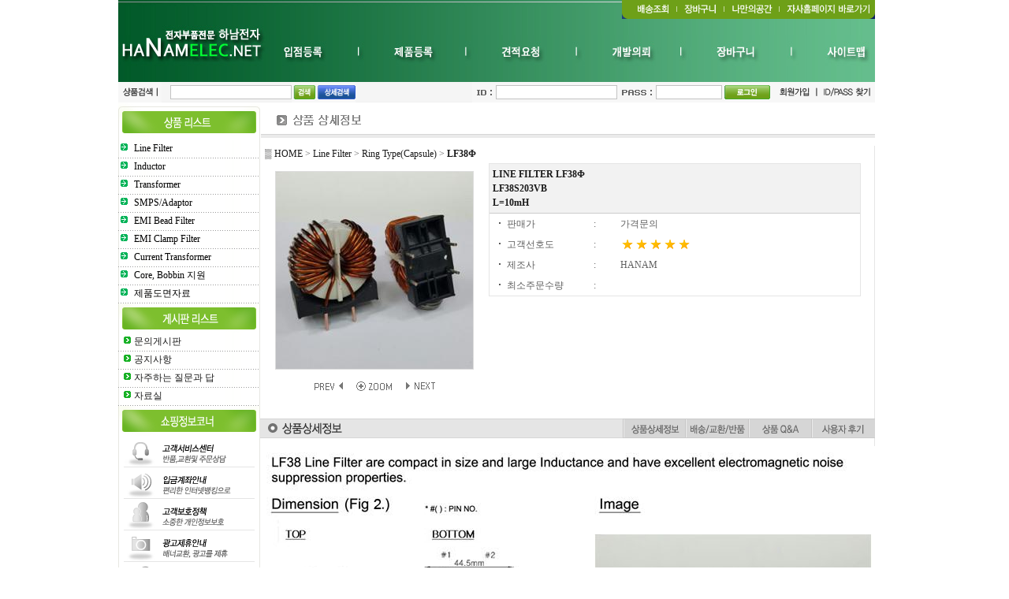

--- FILE ---
content_type: text/html; charset=euc-kr
request_url: http://hanamelec.net/NCMIM/Shop/Cart/showitem.html?itemID=2992&item_subidkey=A10B12C61
body_size: 62755
content:

<SCRIPT LANGUAGE="JavaScript">
// 숫자만 입력가능하게
// 호출 onkeyup="pricecheck('str')"
function pricecheck(str) {
	var val="", nval="";
	var fo = eval("document.form_1."+str);
	var price = fo.value;
	var priceln = fo.value.length;

	for(var i=0;i<priceln;i++) {
		val =price.charAt(i);
		if(!(val>=0 && val<=9)) {
			nval += val.replace(val,"");

		} else {
			nval += val;
		}
	}
	eval("document.form_1."+str).value = nval;
	eval("document.form_1."+str).focus();
}
// 호출 onkeyup="pricecheck('form','str')"
function pricecheck_2(form, str) {
	var val="", nval="";
	var fo = eval("document."+form+"."+str);
	var price = fo.value;
	var priceln = fo.value.length;

	for(var i=0;i<priceln;i++) {
		val =price.charAt(i);
		if(!(val>=0 && val<=9)) {
			nval += val.replace(val,"");

		} else {
			nval += val;
		}
	}
	eval("document."+form+"."+str).value = nval;
	eval("document."+form+"."+str).focus();
}

// 공백 제거
function Trim(string) {
    for(;string.indexOf(" ")!= -1;){
        string=string.replace(" ","")
    }
    return string;
}

// 새창열기
function Popup(url,string,width,height,scroll) {
	if(string) {
		url = url+"?"+string;
	}
	if(scroll) {
		var scrollyn = scroll;
	} else {
		var scrollyn = "no";
	}
	window.open(url,"", "toolbar=no,location=no,directories=no,status=no,menubar=no,scrollbars="+scrollyn+",resizable=no,width="+width+",height="+height+"");
}

// 새창열기 -2
function Popup_name(url,string, name,width,height,scroll) {
	if(string) {
		url = url+"?"+string;
	}
	if(scroll) {
		var scrollyn = scroll;
	} else {
		var scrollyn = "no";
	}
	window.open(url,name, "toolbar=no,location=no,directories=no,status=off,menubar=no,scrollbars="+scrollyn+",resizable=no,width="+width+",height="+height+"");
}
// 새창열기 ModalDialog
function Popup_modal(url,string, name,width,height) {
	if(string) {
		url = url+"?"+string;
	}
	window.showModalDialog(url,name,"dialogHeight:"+height+"px; dialogWidth:"+width+"px; edge:Raised; center:Yes; help: No; resizable: No; status: No;");
}
// 삭제 할때 경고 메세지 띄우고 삭제
function Deleteid(url,string) {
	if(confirm('정말로 삭제 하시겠습니까?')) {
		var del_url = url+"?"+string;
		document.location.href = del_url;
	}
}
// 삭제 할때 경고 메세지 띄우고 삭제-2
function Deleteid_cate(url,string) {
	if(confirm('주의!\n\n카테고리를 삭제할경우 카테고리에 포함된 모든 상품이 삭제 됩니다.\n\n정말로 삭제 하시겠습니까?')) {
		var del_url = url+"?"+string;
		document.location.href = del_url;
	}
}
// 삭제 할때 경고 메세지 띄우고 삭제-2
function Backup(url,string) {
	if(confirm('주의!\n\n초기값 복원을 하시면 세팅시 적용된 초기값으로 변경됩니다.\n\n초기값으로 복원 하시겠습니까?')) {
		var del_url = url+"?"+string;
		document.location.href = del_url;
	}
}

// 점프메뉴
function MM_jumpMenu(targ,selObj,restore){ //v3.0
  eval(targ+".location='"+selObj.options[selObj.selectedIndex].value+"'");
  if (restore) selObj.selectedIndex=0;
}

// 가격에 ',', 원 붙이기
function Pprice_string_2(form, obj) {
	var price_ln = eval("document."+form+"."+obj+".value").length;
	var val="";
	var n_val="";
	var r=0;
	for(var i=eval(price_ln); i >= 0; i--) {
		val = eval("document."+form+"."+obj+".value").charAt(i);

		if(r%3==1 && r !=1 ) {
			n_val =val+ "," +n_val;
		} else {
			n_val = val + n_val;
		}
		r++;
	}

	return n_val+ "원";
}

// readonly 사용하기 2005.03.17 추가
//checkreadonly('form_1','status_price_1','status_price_2','true')
function checkreadonly(frm, obj_1, obj_2, val) {
	var doc_1 = eval("document."+frm+"."+obj_1);
	var doc_2 = eval("document."+frm+"."+obj_2);

	if(val=='true') {
		doc_1.readOnly = true;
		doc_2.readOnly = true;
	} else {
		doc_1.readOnly = false;
		doc_2.readOnly = false;
	}
}

// 카테고리 접근권한이 없을 경우 2005.08.01
function Grade_check() {
	alert("죄송합니다. 회원등급이 낮아서 접근할 수 없습니다.");
}

// 상품배송비 및 기타내용 전체변경 2005.08.01
function All_change(id, page) {
	if( confirm("전체적용일 경우 전체상품이 모두 변경됩니다. 적용 하시겠습니까?") ) {
		document.location.href="item_comment_allchange.php?comid="+id+"&page="+page;
	}
}

// 자리수 절사
function number_fc(number, length) {
	// 절삭할 자리수
	var len = '1';
	var i;
	for(i=1; i <= length; i++) {
		len = len+'0';
	}
	len = parseInt(len);						// 형 변환
	var result = (Math.floor(number/len))*len;
	return result;
}
</SCRIPT><meta http-equiv='Content-Type' content='text/html; charset=euc-kr'><!DOCTYPE HTML PUBLIC "-//W3C//DTD HTML 4.01 Transitional//EN">
<html>
<head>
<title>하남전자 쇼핑몰에 오신것을 환영합니다.</title>
<meta http-equiv="Content-Type" content="text/html; charset=euc-kr">
<META name='keywords' content='코일, 트렌스, coil, trans, 전자부품, parts'>
<META name='description' content='하남전자산업(주) 쇼핑몰입니다.'>
<STYLE type='text/css'>

body	{ 
			  
			  background-color:#FFFFFF;
			  color: #5f5f5f;
			  font-size: 9pt;
			  margin-top:0pt;
			  margin-left:0pt; 
			  line-height:150%;

			  scrollbar-face-color:ffffff;
			  scrollbar-shadow-color:9CBE84; 
			  scrollbar-highlight-color:9CBE84;
			  scrollbar-3dlight-color:#D8E0DB; 
			  scrollbar-darkshadow-color:#ffffff;
			  scrollbar-track-color: #D8E0DB ; 
			  scrollbar-arrow-color:85A86D;
			  word-wrap:break-word;
			  word-break:break-all;
			  }
textarea {color: #5f5f5f; font-size: 9pt;
		 }
radio, checkbox, select   {border: 0px}
input	{ border: 1px #C3C3C3 solid;}
table, input { color: #5f5f5f; font-size: 9pt;
		 
		}

a:link       { color: #1a1a1a; text-decoration: none; }
a:visited   { color: #1a1a1a; text-decoration: none }
a:active    { color: black }
a:hover    { color: #009900; text-decoration: none }

.parenttable		{ border: 0px #C3C3C3 solid; }
.topcss		{ background-image: url('../Images/Mainbg/20091030095756411.jpg'); }
.logincss		{ background-color:f7f7f7;}
.searchcss	{ background-image: url('../Images/Mainbg/search_bg.gif'); }

.centercss	{ background-image: url('../Images/Mainbg/table_650.gif'); } 
.serve_centercss	{ background-image: url('../Images/Mainbg/table_800.gif'); } 
.index_centercss	{ background-image: url('../Images/Mainbg/center_bg_01_1248746441299.gif'); }

.leftcss		{ background-image: url('../Images/Mainbg/bg_180.gif'); }
.rightcss		{ background-image: url('../Images/Mainbg/table_150_20041020154244560.gif'); }
.copyrightcss	{ background-color:#ffffff; }
.votecss		{ background-image: url('../Images/Mainbg/bg_02_20040720181346484.gif'); color:#808080; }
.specialcss		{ background-image: url('../Images/Mainbg/bg_02_20040720181414193.gif'); }
.slidingcss		{ background-image: url('../Images/Mainbg/h_bg_01_20040720174636711.gif'); }

.stable_border_2	{ border:1px #DDDDDD solid; line-height:150%; padding: 3px;}
.stable_border	{ background-color: #DDDDDD; line-height:150%;padding: 4px;}
.stable_title		{ background-color: #F0F0F0; line-height:150%;padding: 4px;}
.stable_name	{ background-color: #FAFAFA; line-height:150%;padding: 4px;}
.stable_body	{ background-color: #FFFFFF; line-height:150%;padding: 4px;}
.stable_body_c	{ background-color: #FFFFFF; line-height:150%;padding: 4px; text-align:center;}

.categorycss	{ background-image: url('../Images/Mainbg/bg_02_20040720181233514.gif'); line-height:150%;}
.categorycss	a:link			{color: #000000; text-decoration: none}
.categorycss	a:visited		{color: #000000; text-decoration: none}
.categorycss	a:active		{color: black }
.categorycss	a:hover		{color: #FF0000; text-decoration: none}
.boardcss		{ background-image: url('../Images/Mainbg/bg_02_20040720181247542.gif'); }
.boardcss		a:link			{color: #1a1a1a; text-decoration: none}
.boardcss		a:visited		{color: #1a1a1a; text-decoration: none}
.boardcss		a:active		{color: black }
.boardcss		a:hover		{color: #009900; text-decoration: none}
.gonggicss		{ background-image: url('../Images/Mainbg/bg_02_20040720181333881.gif'); }
.gonggicss		a:link			{color: #1a1a1a; text-decoration: none}
.gonggicss		a:visited		{color: #1a1a1a; text-decoration: none}
.gonggicss		a:active		{color: black }
.gonggicss		a:hover		{color: #009900; text-decoration: none}
.newscss		{ background-image: url('../Images/Mainbg/bg_02_20040720181339327.gif'); }
.newscss		a:link			{color: #1a1a1a; text-decoration: none}
.newscss		a:visited		{color: #1a1a1a; text-decoration: none}
.newscss		a:active		{color: black }
.newscss		a:hover		{color: #009900; text-decoration: none}

.pricecss		{	color: #FF0080;	font-weight: nomal;}

.showitem {									/* 배경색 #FFFFFF */
	font-weight: normal;
	line-height:150%;
	text-align:left;
	padding: 4px;
}

/* 상세설명, 상품리스트 상품명 , 합계 글꼴변경할 수 있도록 20051029*/
.showitem_name {								/* 상세설명 상품명 */
	font-weight: normal;
	line-height:150%;
	text-align:left;
	padding: 4px;
	color: #1a1a1a
}
.showitem_price {									/* 상세설명 가격 */
	font-weight: normal;
	text-align:left;
	font-weight:700;
	border:0px;
	color: #009900
}
.showlist_name {									/* 상품리스트 상품명 */
	color: #1a1a1a
}
.showlist_price {									/* 상품리스트 가격 */
	font-weight: bold;
	color: #006633
}

</STYLE>
<SCRIPT LANGUAGE="JavaScript">
<!--
function logincheck(formname, type) {
	var form = eval("document."+formname);
	if(type=="type1" || type=="type2" || type=="page") {
		if(form.Member_id.value=="") {
			alert("회원 ID를 입력해 주세요");
			form.Member_id.focus();
			return false;
		}
		if(form.Member_pw.value=="") {
			alert("회원 비밀번호를 입력해 주세요");
			form.Member_pw.focus();
			return false;
		}
	}
}
//-->
</SCRIPT><SCRIPT LANGUAGE="JavaScript">
<!--
function searchcheck(formname) {
	var form = eval("document."+formname);
	if(form.detail_itemname.value=="") {
		alert("검색어를 입력해 주세요");
		form.detail_itemname.focus();
		return false;
	}
}
//-->
</SCRIPT></head>
<A NAME="TOP"><!-- 체크 스크립트 -->
<SCRIPT LANGUAGE="JavaScript" SRC="showitem.js">
</SCRIPT>
<body>
<table cellspacing="0" cellpadding="0" align='CENTER'>
  <tr>
    <td valign="top">

		<table class="parenttable" width='960' cellspacing="0" cellpadding="0" align='CENTER'>
		  <tr valign="top">
			<td width='960' colspan="2" align="left">
			<!-- 상단 코너 시작-->	
			
<table width='960' border="0" cellspacing="0" cellpadding="0">
  <tr>
    <td>
		<table class="table_main" width='960'  border="0" cellspacing="0" cellpadding="0">
		  <tr>
			<td class="topcss">
				<table width='960' border="0" cellspacing="0" cellpadding="0">
					<tr>
					  <td align="left" valign="top" rowspan="2">
				<!--상단로고이미지 -->
					  <a href='http://www.hanamelec.net' target='_top'><img src='../Images/Templetimages/Main/Toplogo/20091030095531701.jpg' width="180" height="44" border='0'></a></td>
			    <!-- 상단회원메뉴테이블 시작-->
					  <td align="right" valign="top">
						  <table  border="0" cellspacing="0" cellpadding="0">
							  <tr>

			<td align='right'><a href='../Mynote/mysearch_orderform.html'><img src='../Images/Templetimages/Main/Topright/Topright_4/1_Topright.gif' border='0'></a></td>
			<td align='right'><a href='../Cart/cart_view.html'><img src='../Images/Templetimages/Main/Topright/Topright_4/2_Topright.gif' border='0'></a></td>
			<td align='right'><a href='../Mynote/main.html'><img src='../Images/Templetimages/Main/Topright/Topright_4/3_Topright.gif' border='0'></a></td>
			<td align='right'><a href='http://hanamelec.com' target='_blank'><img src='../Images/Topmenu/top_right_04.gif' border='0'></a></td>
									  </form>
							  </tr>
						  </table>
					  </td>
				<!-- 상단회원메뉴테이블 끝-->
					</tr>
					<tr>
					  <!-- 상단 검색테이블 시작 -->
					  <td align="right" valign="bottom">
					  </td>
					  <!-- 상단 검색테이블 끝 -->
					</tr>
				</table>
			</td>
		  </tr>


				  <tr>
					<!-- 상단메인메뉴  테이블 시작-->
					<td valign='top' class='topcss'>
						<table width='960' border='0' cellspacing='0' cellpadding='0'>
							<tr>
								<td width='960' align='center' valign='top' style='word-break:break-all'><table width="960" height="60" border="0" cellpadding="0" cellspacing="0">
  <tr>
    <td><img src="../Images/Topmenu/20091030095349503.jpg" width="960" height="60" border="0" usemap="#top_mu"></td>
  </tr>
</table>
<map name="top_mu">
  <area shape="rect" coords="1,1,180,58" href="../Index/index.html">
  <area shape="rect" coords="203,10,264,37" href="../Customer/main.html?Cpage=mallinmallform">
  <area shape="rect" coords="337,10,404,37" href="http://www.hanamelec.net/NCMIM/Mallinadmin/index.html" target="_blank">
  <area shape="rect" coords="476,10,545,37" href="../Customer/estimation.html
">
  <area shape="rect" coords="613,11,683,36" href="../Customer/main.html?Cpage=form_email">
  <area shape="rect" coords="752,11,818,35" href="../Cart/cart_view.html
">
  <area shape="rect" coords="889,11,953,35" href="../Customer/main.html?Cpage=site_map">
</map></td>
							</tr>
						</table>
					</td>
					<!-- 상단메인메뉴  테이블 끝-->
				  </tr>
		</table>

		<table width='960' height='26' border='0' cellpadding='0' cellspacing='0'>
		  <tr><td class='searchcss' width='50%' align='left'>
				<table height='26' border='0' cellpadding='0' cellspacing='0'>
				<form name='form_search' method='get' action='../Cart/search_detail_list.html' onsubmit="return searchcheck('form_search')">  
				<input type='hidden' name='search_mod' value='all'><!-- 상품의 검색키워드도 함께 검색할지 구분하기 위한 값-->
				  <tr>
					<td width='66'><img src='../Images/Templetimages/Main/Search_2/Search_2_3/1_Search_2.gif'></td>
					<td><input type='text' maxlength='30' name='detail_itemname' size='20'></td>
					<td width='31'><input type="image" src='../Images/Templetimages/Main/Search_2/Search_2_3/2_Search_2.gif' width='31' height='26' style="border:0px"></td>
					<td width='50'><a href="../Cart/search_detail_list.html"><img src='../Images/Templetimages/Main/Search_2/Search_2_3/3_Search_2.gif' width='50' height='26' border='0'></a></td>
				  </tr>
				</form>
				</table>
				</td>
<td class='logincss' width='50%' align='right'>
						<table width='263' border='0' cellspacing='0' cellpadding='0'>

						<form name='form_login' method='post' action='../IncludeFile/login.php' autocomplete='off' onsubmit="return logincheck('form_login','type2')">
						<input type="hidden" name="return_url" value='/NCMIM/Shop/Cart/showitem.html'>
						<input type="hidden" name="login_query" value='itemID=2992&item_subidkey=A10B12C61'>

						  <tr>
							<td><img src='../Images/Templetimages/Main/Login_2/Login_2_2/1_Login_2.gif' ></td>
							<td><input type='text' maxlength='12' name='Member_id' size='20'></td>
							<td><img src='../Images/Templetimages/Main/Login_2/Login_2_2/2_Login_2.gif' ></td>
							<td><input type='password' maxlength='12' name='Member_pw' size='10'></td>
							<td><input type='image' src='../Images/Templetimages/Main/Login_2/Login_2_2/3_Login_2.gif' style="border:0px"></td>
							<td><a href='../Member/join_agree.html'><img src='../Images/Templetimages/Main/Login_2/Login_2_2/4_Login_2.gif' border='0'></a></td>
							<td><a href='../Member/idfind_page.html'><img src='../Images/Templetimages/Main/Login_2/Login_2_2/5_Login_2.gif' border='0'></a></td>
						  </tr>
						</form>

						</table>
						</td>

		  </tr>
		</table>	</td>
  </tr>
</table>			</td>
		  </tr>
		  <tr>
			<td class="leftcss" width='180' valign="top">
			<!-- 좌측, 우측 배너 쿼리문 -->
						<!-- 좌측 코너 시작-->
			<table class='categorycss' width='180' border='0' cellspacing='0' cellpadding='0'><tr><td width='180' align='center'><div id='parentcategory' style='position:relative;z-index:2;visibility: visible;'>
<table width='180' border='0' cellspacing='0' cellpadding='0'><tr><td colspan='2' width='180'><img src='../Images/Templetimages/Main/Category/Category_2/1_Category.gif' width='180'></td></tr>
				<script language='JavaScript' type='text/JavaScript'>
				<!--
				function MM_reloadPage(init) {  //reloads the window if Nav4 resized
				  if (init==true) with (navigator) {if ((appName=='Netscape')&&(parseInt(appVersion)==4)) {
					document.MM_pgW=innerWidth; document.MM_pgH=innerHeight; onresize=MM_reloadPage; }}
				  else if (innerWidth!=document.MM_pgW || innerHeight!=document.MM_pgH) location.reload();
				}
				MM_reloadPage(true);

				function MM_findObj(n, d) { //v4.01
				  var p,i,x;  if(!d) d=document; if((p=n.indexOf('?'))>0&&parent.frames.length) {
					d=parent.frames[n.substring(p+1)].document; n=n.substring(0,p);}
				  if(!(x=d[n])&&d.all) x=d.all[n]; for (i=0;!x&&i<d.forms.length;i++) x=d.forms[i][n];
				  for(i=0;!x&&d.layers&&i<d.layers.length;i++) x=MM_findObj(n,d.layers[i].document);
				  if(!x && d.getElementById) x=d.getElementById(n); return x;
				}

				function MM_showHideLayers() { //v6.0
				  var i,p,v,obj,args=MM_showHideLayers.arguments;
				  for (i=0; i<(args.length-2); i+=3) if ((obj=MM_findObj(args[i]))!=null) { v=args[i+2];
					if (obj.style) { obj=obj.style; v=(v=='show')?'visible':(v=='hide')?'hidden':v; }
					obj.visibility=v; }
				}

				function roll_menu_one(id,img) {
					var menu = new Image();
					menu.src = img; // 이미지 경로	
					document[ id ].src = menu.src;
				}
				function roll_menu_two(id,imgover) {
					var menu_over = new Image(); // 선언
					menu_over.src = imgover; // 이미지 경로
					document[ id ].src = menu_over.src;
				}	
				//-->
				</script>
		
					<STYLE type='text/css'> 
					#Category_10 { 
						PADDING-RIGHT: 5px; PADDING-LEFT: 5px; Z-INDEX: 1; BACKGROUND: white; FILTER:alpha(opacity=90); 
						VISIBILITY: hidden; PADDING-BOTTOM: 5px; OVERFLOW: hidden; PADDING-TOP: 5px; POSITION: absolute; BORDER:#C0C0C0 1px solid; WIDTH:160px}
					</STYLE>

<tr>
<td width='20' height='22' valign='middle'><img src='../Images/Templetimages/Main/Category/Category_2/2_Category.gif' width='16' height='16' border='0'></td>
<td width='160' align='left' onmouseover="MM_showHideLayers('Category_10','','show');" onmouseout="MM_showHideLayers('Category_10','','hide');">
	<table width='160' border='0' cellspacing='0' cellpadding='0'>
		<tr><td width='160' align='left' valign='middle'><a href='../Cart/showitem_list.html?SubID=A10'>Line Filter</a></td><td valign='top'>
<div id='Category_10' style='position:absolute;left:160;z-index:1;visibility: hidden;'>
<table border='0' cellspacing='0' cellpadding='0'>
<tr><td width='180' onMouseover="this.style.backgroundColor='#F2F2F2'" onMouseout="this.style.backgroundColor='#FFFFFF'" height='20'><p class='category'>ㆍ<a href='../Cart/showitem_list.html?SubID=A10B11'>UU Type</a></p></td></tr>
<tr><td width='180' onMouseover="this.style.backgroundColor='#F2F2F2'" onMouseout="this.style.backgroundColor='#FFFFFF'" height='20'><p class='category'>ㆍ<a href='../Cart/showitem_list.html?SubID=A10B13'>SQ Type</a></p></td></tr>
<tr><td width='180' onMouseover="this.style.backgroundColor='#F2F2F2'" onMouseout="this.style.backgroundColor='#FFFFFF'" height='20'><p class='category'>ㆍ<a href='../Cart/showitem_list.html?SubID=A10B15'>Ni-Mn Type</a></p></td></tr>
<tr><td width='180' onMouseover="this.style.backgroundColor='#F2F2F2'" onMouseout="this.style.backgroundColor='#FFFFFF'" height='20'><p class='category'>ㆍ<a href='../Cart/showitem_list.html?SubID=A10B12'>Ring Type(Capsule)</a></p></td></tr>
<tr><td width='180' onMouseover="this.style.backgroundColor='#F2F2F2'" onMouseout="this.style.backgroundColor='#FFFFFF'" height='20'><p class='category'>ㆍ<a href='../Cart/showitem_list.html?SubID=A10B14'>EE Type</a></p></td></tr>
<tr><td width='180' onMouseover="this.style.backgroundColor='#F2F2F2'" onMouseout="this.style.backgroundColor='#FFFFFF'" height='20'><p class='category'>ㆍ<a href='../Cart/showitem_list.html?SubID=A10B16'>SMD Type</a></p></td></tr>
</table>
</div>
</td>
		</tr>
	</table>
</td></tr>
<tr><td height='1' colspan='2' background='../Images/Mainbg/line.gif'></td></tr>

					<STYLE type='text/css'> 
					#Category_17 { 
						PADDING-RIGHT: 5px; PADDING-LEFT: 5px; Z-INDEX: 1; BACKGROUND: white; FILTER:alpha(opacity=90); 
						VISIBILITY: hidden; PADDING-BOTTOM: 5px; OVERFLOW: hidden; PADDING-TOP: 5px; POSITION: absolute; BORDER:#C0C0C0 1px solid; WIDTH:160px}
					</STYLE>

<tr>
<td width='20' height='22' valign='middle'><img src='../Images/Templetimages/Main/Category/Category_2/2_Category.gif' width='16' height='16' border='0'></td>
<td width='160' align='left' onmouseover="MM_showHideLayers('Category_17','','show');" onmouseout="MM_showHideLayers('Category_17','','hide');">
	<table width='160' border='0' cellspacing='0' cellpadding='0'>
		<tr><td width='160' align='left' valign='middle'><a href='../Cart/showitem_list.html?SubID=A17'>Inductor</a></td><td valign='top'>
<div id='Category_17' style='position:absolute;left:160;z-index:1;visibility: hidden;'>
<table border='0' cellspacing='0' cellpadding='0'>
<tr><td width='180' onMouseover="this.style.backgroundColor='#F2F2F2'" onMouseout="this.style.backgroundColor='#FFFFFF'" height='20'><p class='category'>ㆍ<a href='../Cart/showitem_list.html?SubID=A17B322'>Toroid</a></p></td></tr>
<tr><td width='180' onMouseover="this.style.backgroundColor='#F2F2F2'" onMouseout="this.style.backgroundColor='#FFFFFF'" height='20'><p class='category'>ㆍ<a href='../Cart/showitem_list.html?SubID=A17B29'>Radial Type</a></p></td></tr>
<tr><td width='180' onMouseover="this.style.backgroundColor='#F2F2F2'" onMouseout="this.style.backgroundColor='#FFFFFF'" height='20'><p class='category'>ㆍ<a href='../Cart/showitem_list.html?SubID=A17B30'>Axial Type</a></p></td></tr>
<tr><td width='180' onMouseover="this.style.backgroundColor='#F2F2F2'" onMouseout="this.style.backgroundColor='#FFFFFF'" height='20'><p class='category'>ㆍ<a href='../Cart/showitem_list.html?SubID=A17B82'>Bar Choke Type</a></p></td></tr>
<tr><td width='180' onMouseover="this.style.backgroundColor='#F2F2F2'" onMouseout="this.style.backgroundColor='#FFFFFF'" height='20'><p class='category'>ㆍ<a href='../Cart/showitem_list.html?SubID=A17B88'>Power SMD Inductor</a></p></td></tr>
<tr><td width='180' onMouseover="this.style.backgroundColor='#F2F2F2'" onMouseout="this.style.backgroundColor='#FFFFFF'" height='20'><p class='category'>ㆍ<a href='../Cart/showitem_list.html?SubID=A17B851'>Network</a></p></td></tr>
<tr><td width='180' onMouseover="this.style.backgroundColor='#F2F2F2'" onMouseout="this.style.backgroundColor='#FFFFFF'" height='20'><p class='category'>ㆍ<a href='../Cart/showitem_list.html?SubID=A17B158'>Bobbinless Type</a></p></td></tr>
<tr><td width='180' onMouseover="this.style.backgroundColor='#F2F2F2'" onMouseout="this.style.backgroundColor='#FFFFFF'" height='20'><p class='category'>ㆍ<a href='../Cart/showitem_list.html?SubID=A17B854'>Honey Comb Coil(허니컴 권선)</a></p></td></tr>
<tr><td width='180' onMouseover="this.style.backgroundColor='#F2F2F2'" onMouseout="this.style.backgroundColor='#FFFFFF'" height='20'><p class='category'>ㆍ<a href='../Cart/showitem_list.html?SubID=A17B855'>Focus Coil & Trigger Coil</a></p></td></tr>
<tr><td width='180' onMouseover="this.style.backgroundColor='#F2F2F2'" onMouseout="this.style.backgroundColor='#FFFFFF'" height='20'><p class='category'>ㆍ<a href='../Cart/showitem_list.html?SubID=A17B856'>Buzzer & Alam용</a></p></td></tr>
<tr><td width='180' onMouseover="this.style.backgroundColor='#F2F2F2'" onMouseout="this.style.backgroundColor='#FFFFFF'" height='20'><p class='category'>ㆍ<a href='../Cart/showitem_list.html?SubID=A17B858'>Air Coil</a></p></td></tr>
</table>
</div>
</td>
		</tr>
	</table>
</td></tr>
<tr><td height='1' colspan='2' background='../Images/Mainbg/line.gif'></td></tr>

					<STYLE type='text/css'> 
					#Category_252 { 
						PADDING-RIGHT: 5px; PADDING-LEFT: 5px; Z-INDEX: 1; BACKGROUND: white; FILTER:alpha(opacity=90); 
						VISIBILITY: hidden; PADDING-BOTTOM: 5px; OVERFLOW: hidden; PADDING-TOP: 5px; POSITION: absolute; BORDER:#C0C0C0 1px solid; WIDTH:160px}
					</STYLE>

<tr>
<td width='20' height='22' valign='middle'><img src='../Images/Templetimages/Main/Category/Category_2/2_Category.gif' width='16' height='16' border='0'></td>
<td width='160' align='left' onmouseover="MM_showHideLayers('Category_252','','show');" onmouseout="MM_showHideLayers('Category_252','','hide');">
	<table width='160' border='0' cellspacing='0' cellpadding='0'>
		<tr><td width='160' align='left' valign='middle'><a href='../Cart/showitem_list.html?SubID=A252'>Transformer</a></td><td valign='top'>
<div id='Category_252' style='position:absolute;left:160;z-index:1;visibility: hidden;'>
<table border='0' cellspacing='0' cellpadding='0'>
<tr><td width='180' onMouseover="this.style.backgroundColor='#F2F2F2'" onMouseout="this.style.backgroundColor='#FFFFFF'" height='20'><p class='category'>ㆍ<a href='../Cart/showitem_list.html?SubID=A252B258'>Power(Linear) Trans</a></p></td></tr>
<tr><td width='180' onMouseover="this.style.backgroundColor='#F2F2F2'" onMouseout="this.style.backgroundColor='#FFFFFF'" height='20'><p class='category'>ㆍ<a href='../Cart/showitem_list.html?SubID=A252B859'>Toroid Trans</a></p></td></tr>
<tr><td width='180' onMouseover="this.style.backgroundColor='#F2F2F2'" onMouseout="this.style.backgroundColor='#FFFFFF'" height='20'><p class='category'>ㆍ<a href='../Cart/showitem_list.html?SubID=A252B259'>Pulse Trans</a></p></td></tr>
<tr><td width='180' onMouseover="this.style.backgroundColor='#F2F2F2'" onMouseout="this.style.backgroundColor='#FFFFFF'" height='20'><p class='category'>ㆍ<a href='../Cart/showitem_list.html?SubID=A252B260'>Audio(Matching) Trans</a></p></td></tr>
<tr><td width='180' onMouseover="this.style.backgroundColor='#F2F2F2'" onMouseout="this.style.backgroundColor='#FFFFFF'" height='20'><p class='category'>ㆍ<a href='../Cart/showitem_list.html?SubID=A252B638'>Switching Trans</a></p></td></tr>
<tr><td width='180' onMouseover="this.style.backgroundColor='#F2F2F2'" onMouseout="this.style.backgroundColor='#FFFFFF'" height='20'><p class='category'>ㆍ<a href='../Cart/showitem_list.html?SubID=A252B546'>High Voltage Trans</a></p></td></tr>
<tr><td width='180' onMouseover="this.style.backgroundColor='#F2F2F2'" onMouseout="this.style.backgroundColor='#FFFFFF'" height='20'><p class='category'>ㆍ<a href='../Cart/showitem_list.html?SubID=A252B385'>Inverter Trans</a></p></td></tr>
<tr><td width='180' onMouseover="this.style.backgroundColor='#F2F2F2'" onMouseout="this.style.backgroundColor='#FFFFFF'" height='20'><p class='category'>ㆍ<a href='../Cart/showitem_list.html?SubID=A252B262'>IFT</a></p></td></tr>
</table>
</div>
</td>
		</tr>
	</table>
</td></tr>
<tr><td height='1' colspan='2' background='../Images/Mainbg/line.gif'></td></tr>

					<STYLE type='text/css'> 
					#Category_251 { 
						PADDING-RIGHT: 5px; PADDING-LEFT: 5px; Z-INDEX: 1; BACKGROUND: white; FILTER:alpha(opacity=90); 
						VISIBILITY: hidden; PADDING-BOTTOM: 5px; OVERFLOW: hidden; PADDING-TOP: 5px; POSITION: absolute; BORDER:#C0C0C0 1px solid; WIDTH:160px}
					</STYLE>

<tr>
<td width='20' height='22' valign='middle'><img src='../Images/Templetimages/Main/Category/Category_2/2_Category.gif' width='16' height='16' border='0'></td>
<td width='160' align='left' onmouseover="MM_showHideLayers('Category_251','','show');" onmouseout="MM_showHideLayers('Category_251','','hide');">
	<table width='160' border='0' cellspacing='0' cellpadding='0'>
		<tr><td width='160' align='left' valign='middle'><a href='../Cart/showitem_list.html?SubID=A251'>SMPS/Adaptor</a></td><td valign='top'>
<div id='Category_251' style='position:absolute;left:160;z-index:1;visibility: hidden;'>
<table border='0' cellspacing='0' cellpadding='0'>
<tr><td width='180' onMouseover="this.style.backgroundColor='#F2F2F2'" onMouseout="this.style.backgroundColor='#FFFFFF'" height='20'><p class='category'>ㆍ<a href='../Cart/showitem_list.html?SubID=A251B811'>LED 방수용 SMPS</a></p></td></tr>
<tr><td width='180' onMouseover="this.style.backgroundColor='#F2F2F2'" onMouseout="this.style.backgroundColor='#FFFFFF'" height='20'><p class='category'>ㆍ<a href='../Cart/showitem_list.html?SubID=A251B278'>산업용 SMPS</a></p></td></tr>
<tr><td width='180' onMouseover="this.style.backgroundColor='#F2F2F2'" onMouseout="this.style.backgroundColor='#FFFFFF'" height='20'><p class='category'>ㆍ<a href='../Cart/showitem_list.html?SubID=A251B279'>PC Power</a></p></td></tr>
<tr><td width='180' onMouseover="this.style.backgroundColor='#F2F2F2'" onMouseout="this.style.backgroundColor='#FFFFFF'" height='20'><p class='category'>ㆍ<a href='../Cart/showitem_list.html?SubID=A251B296'>AC/DC Converter</a></p></td></tr>
<tr><td width='180' onMouseover="this.style.backgroundColor='#F2F2F2'" onMouseout="this.style.backgroundColor='#FFFFFF'" height='20'><p class='category'>ㆍ<a href='../Cart/showitem_list.html?SubID=A251B307'>Adaptor</a></p></td></tr>
</table>
</div>
</td>
		</tr>
	</table>
</td></tr>
<tr><td height='1' colspan='2' background='../Images/Mainbg/line.gif'></td></tr>

					<STYLE type='text/css'> 
					#Category_19 { 
						PADDING-RIGHT: 5px; PADDING-LEFT: 5px; Z-INDEX: 1; BACKGROUND: white; FILTER:alpha(opacity=90); 
						VISIBILITY: hidden; PADDING-BOTTOM: 5px; OVERFLOW: hidden; PADDING-TOP: 5px; POSITION: absolute; BORDER:#C0C0C0 1px solid; WIDTH:160px}
					</STYLE>

<tr>
<td width='20' height='22' valign='middle'><img src='../Images/Templetimages/Main/Category/Category_2/2_Category.gif' width='16' height='16' border='0'></td>
<td width='160' align='left' onmouseover="MM_showHideLayers('Category_19','','show');" onmouseout="MM_showHideLayers('Category_19','','hide');">
	<table width='160' border='0' cellspacing='0' cellpadding='0'>
		<tr><td width='160' align='left' valign='middle'><a href='../Cart/showitem_list.html?SubID=A19'>EMI Bead Filter</a></td><td valign='top'>
<div id='Category_19' style='position:absolute;left:160;z-index:1;visibility: hidden;'>
<table border='0' cellspacing='0' cellpadding='0'>
<tr><td width='180' onMouseover="this.style.backgroundColor='#F2F2F2'" onMouseout="this.style.backgroundColor='#FFFFFF'" height='20'><p class='category'>ㆍ<a href='../Cart/showitem_list.html?SubID=A19B37'>Bead Core</a></p></td></tr>
<tr><td width='180' onMouseover="this.style.backgroundColor='#F2F2F2'" onMouseout="this.style.backgroundColor='#FFFFFF'" height='20'><p class='category'>ㆍ<a href='../Cart/showitem_list.html?SubID=A19B39'>OP Core</a></p></td></tr>
<tr><td width='180' onMouseover="this.style.backgroundColor='#F2F2F2'" onMouseout="this.style.backgroundColor='#FFFFFF'" height='20'><p class='category'>ㆍ<a href='../Cart/showitem_list.html?SubID=A19B40'>Ring Core</a></p></td></tr>
<tr><td width='180' onMouseover="this.style.backgroundColor='#F2F2F2'" onMouseout="this.style.backgroundColor='#FFFFFF'" height='20'><p class='category'>ㆍ<a href='../Cart/showitem_list.html?SubID=A19B38'>SH Core</a></p></td></tr>
</table>
</div>
</td>
		</tr>
	</table>
</td></tr>
<tr><td height='1' colspan='2' background='../Images/Mainbg/line.gif'></td></tr>

					<STYLE type='text/css'> 
					#Category_824 { 
						PADDING-RIGHT: 5px; PADDING-LEFT: 5px; Z-INDEX: 1; BACKGROUND: white; FILTER:alpha(opacity=90); 
						VISIBILITY: hidden; PADDING-BOTTOM: 5px; OVERFLOW: hidden; PADDING-TOP: 5px; POSITION: absolute; BORDER:#C0C0C0 1px solid; WIDTH:160px}
					</STYLE>

<tr>
<td width='20' height='22' valign='middle'><img src='../Images/Templetimages/Main/Category/Category_2/2_Category.gif' width='16' height='16' border='0'></td>
<td width='160' align='left' onmouseover="MM_showHideLayers('Category_824','','show');" onmouseout="MM_showHideLayers('Category_824','','hide');">
	<table width='160' border='0' cellspacing='0' cellpadding='0'>
		<tr><td width='160' align='left' valign='middle'><a href='../Cart/showitem_list.html?SubID=A824'>EMI Clamp Filter</a></td><td valign='top'>
<div id='Category_824' style='position:absolute;left:160;z-index:1;visibility: hidden;'>
<table border='0' cellspacing='0' cellpadding='0'>
<tr><td width='180' onMouseover="this.style.backgroundColor='#F2F2F2'" onMouseout="this.style.backgroundColor='#FFFFFF'" height='20'><p class='category'>ㆍ<a href='../Cart/showitem_list.html?SubID=A824B825'>BNF Type (Ni-Zn 재질)</a></p></td></tr>
<tr><td width='180' onMouseover="this.style.backgroundColor='#F2F2F2'" onMouseout="this.style.backgroundColor='#FFFFFF'" height='20'><p class='category'>ㆍ<a href='../Cart/showitem_list.html?SubID=A824B827'>HT Type (Mn-Zn 재질)</a></p></td></tr>
</table>
</div>
</td>
		</tr>
	</table>
</td></tr>
<tr><td height='1' colspan='2' background='../Images/Mainbg/line.gif'></td></tr>

					<STYLE type='text/css'> 
					#Category_46 { 
						PADDING-RIGHT: 5px; PADDING-LEFT: 5px; Z-INDEX: 1; BACKGROUND: white; FILTER:alpha(opacity=90); 
						VISIBILITY: hidden; PADDING-BOTTOM: 5px; OVERFLOW: hidden; PADDING-TOP: 5px; POSITION: absolute; BORDER:#C0C0C0 1px solid; WIDTH:160px}
					</STYLE>

<tr>
<td width='20' height='22' valign='middle'><img src='../Images/Templetimages/Main/Category/Category_2/2_Category.gif' width='16' height='16' border='0'></td>
<td width='160' align='left' onmouseover="MM_showHideLayers('Category_46','','show');" onmouseout="MM_showHideLayers('Category_46','','hide');">
	<table width='160' border='0' cellspacing='0' cellpadding='0'>
		<tr><td width='160' align='left' valign='middle'><a href='../Cart/showitem_list.html?SubID=A46'>Current Transformer</a></td><td valign='top'>
<div id='Category_46' style='position:absolute;left:160;z-index:1;visibility: hidden;'>
<table border='0' cellspacing='0' cellpadding='0'>
<tr><td width='180' onMouseover="this.style.backgroundColor='#F2F2F2'" onMouseout="this.style.backgroundColor='#FFFFFF'" height='20'><p class='category'>ㆍ<a href='../Cart/showitem_list.html?SubID=A46B635'>ZCT</a></p></td></tr>
<tr><td width='180' onMouseover="this.style.backgroundColor='#F2F2F2'" onMouseout="this.style.backgroundColor='#FFFFFF'" height='20'><p class='category'>ㆍ<a href='../Cart/showitem_list.html?SubID=A46B636'>CT</a></p></td></tr>
<tr><td width='180' onMouseover="this.style.backgroundColor='#F2F2F2'" onMouseout="this.style.backgroundColor='#FFFFFF'" height='20'><p class='category'>ㆍ<a href='../Cart/showitem_list.html?SubID=A46B637'>Other (CT)</a></p></td></tr>
</table>
</div>
</td>
		</tr>
	</table>
</td></tr>
<tr><td height='1' colspan='2' background='../Images/Mainbg/line.gif'></td></tr>

					<STYLE type='text/css'> 
					#Category_255 { 
						PADDING-RIGHT: 5px; PADDING-LEFT: 5px; Z-INDEX: 1; BACKGROUND: white; FILTER:alpha(opacity=90); 
						VISIBILITY: hidden; PADDING-BOTTOM: 5px; OVERFLOW: hidden; PADDING-TOP: 5px; POSITION: absolute; BORDER:#C0C0C0 1px solid; WIDTH:160px}
					</STYLE>

<tr>
<td width='20' height='22' valign='middle'><img src='../Images/Templetimages/Main/Category/Category_2/2_Category.gif' width='16' height='16' border='0'></td>
<td width='160' align='left' onmouseover="MM_showHideLayers('Category_255','','show');" onmouseout="MM_showHideLayers('Category_255','','hide');">
	<table width='160' border='0' cellspacing='0' cellpadding='0'>
		<tr><td width='160' align='left' valign='middle'><a href='../Cart/showitem_list.html?SubID=A255'>Core, Bobbin 지원</a></td><td valign='top'>
<div id='Category_255' style='position:absolute;left:160;z-index:1;visibility: hidden;'>
<table border='0' cellspacing='0' cellpadding='0'>
<tr><td width='180' onMouseover="this.style.backgroundColor='#F2F2F2'" onMouseout="this.style.backgroundColor='#FFFFFF'" height='20'><p class='category'>ㆍ<a href='../Cart/showitem_list.html?SubID=A255B732'>Ferrite Core & Bobbin</a></p></td></tr>
<tr><td width='180' onMouseover="this.style.backgroundColor='#F2F2F2'" onMouseout="this.style.backgroundColor='#FFFFFF'" height='20'><p class='category'>ㆍ<a href='../Cart/showitem_list.html?SubID=A255B733'>철심(Laninate) Core & Bobbin</a></p></td></tr>
<tr><td width='180' onMouseover="this.style.backgroundColor='#F2F2F2'" onMouseout="this.style.backgroundColor='#FFFFFF'" height='20'><p class='category'>ㆍ<a href='../Cart/showitem_list.html?SubID=A255B734'>Toroid Core & Base</a></p></td></tr>
<tr><td width='180' onMouseover="this.style.backgroundColor='#F2F2F2'" onMouseout="this.style.backgroundColor='#FFFFFF'" height='20'><p class='category'>ㆍ<a href='../Cart/showitem_list.html?SubID=A255B735'>Drum Core & Base</a></p></td></tr>
<tr><td width='180' onMouseover="this.style.backgroundColor='#F2F2F2'" onMouseout="this.style.backgroundColor='#FFFFFF'" height='20'><p class='category'>ㆍ<a href='../Cart/showitem_list.html?SubID=A255B736'>Bar Core</a></p></td></tr>
<tr><td width='180' onMouseover="this.style.backgroundColor='#F2F2F2'" onMouseout="this.style.backgroundColor='#FFFFFF'" height='20'><p class='category'>ㆍ<a href='../Cart/showitem_list.html?SubID=A255B737'>기타(etc)</a></p></td></tr>
</table>
</div>
</td>
		</tr>
	</table>
</td></tr>
<tr><td height='1' colspan='2' background='../Images/Mainbg/line.gif'></td></tr>
<tr>
<td width='20' height='22' valign='middle'><img src='../Images/Templetimages/Main/Category/Category_2/2_Category.gif' width='16' height='16' border='0'></td>
<td width='160' align='left' onmouseover="" onmouseout="">
	<table width='160' border='0' cellspacing='0' cellpadding='0'>
		<tr><td width='160' align='left' valign='middle'><a href='../Cart/showitem_list.html?SubID=A723'>제품도면자료</a></td>		</tr>
	</table>
</td></tr>
<tr><td height='1' colspan='2' background='../Images/Mainbg/line.gif'></td></tr>
</table>
</div>
</td></tr></table>

		<table class='boardcss' width='180' border='0' cellspacing='0' cellpadding='0'>
		  <tr>
			<td width='180' valign='top' colspan='2'><img src='../Images/Templetimages/Main/Board/Board_3/1_Board.gif' width='180'></td>
		  </tr>		  
	
					  <tr>
						<td width='20' height='22' valign='middle'><img src='../Images/Templetimages/Main/Board/Board_3/2_Board.gif' width='16'></td>
						<td width='160' height='22' align='left' valign='middle'><a href='../Ncboard/board_main.html?NC_id=3'>문의게시판</a></td>
					  </tr>
					<tr><td height='1' colspan='2' background='../Images/Mainbg/line.gif'></td></tr>
					  <tr>
						<td width='20' height='22' valign='middle'><img src='../Images/Templetimages/Main/Board/Board_3/2_Board.gif' width='16'></td>
						<td width='160' height='22' align='left' valign='middle'><a href='../Ncboard/board_main.html?NC_id=1'>공지사항</a></td>
					  </tr>
					<tr><td height='1' colspan='2' background='../Images/Mainbg/line.gif'></td></tr>
					  <tr>
						<td width='20' height='22' valign='middle'><img src='../Images/Templetimages/Main/Board/Board_3/2_Board.gif' width='16'></td>
						<td width='160' height='22' align='left' valign='middle'><a href='../Ncboard/board_main.html?NC_id=4'>자주하는 질문과 답</a></td>
					  </tr>
					<tr><td height='1' colspan='2' background='../Images/Mainbg/line.gif'></td></tr>
					  <tr>
						<td width='20' height='22' valign='middle'><img src='../Images/Templetimages/Main/Board/Board_3/2_Board.gif' width='16'></td>
						<td width='160' height='22' align='left' valign='middle'><a href='../Ncboard/board_main.html?NC_id=2'>자료실</a></td>
					  </tr>
					<tr><td height='1' colspan='2' background='../Images/Mainbg/line.gif'></td></tr></table>
		<table width='180' border='0' cellspacing='0' cellpadding='0'>
		  <tr>
			<td width='180' valign='top'><img src='../Images/Templetimages/Main/Jungbo/Jungbo_2/1_Jungbo.gif' width='180'></td>
		  </tr>
	<tr><td width='180' valign='top'><a href='../Customer/main.html'><img src='../Images/Templetimages/Main/Jungbo/Jungbo_2/2_Jungbo.gif' width='180' border='0'></a></td></tr>
<tr><td width='180' valign='top'><a href='../Infocorner/info_bank.html'><img src='../Images/Templetimages/Main/Jungbo/Jungbo_2/3_Jungbo.gif' width='180' border='0'></a></td></tr>
<tr><td width='180' valign='top'><a href='../Infocorner/protection.html'><img src='../Images/Templetimages/Main/Jungbo/Jungbo_2/4_Jungbo.gif' width='180' border='0'></a></td></tr>
<tr><td width='180' valign='top'><a href='../Infocorner/adjoin.html'><img src='../Images/Templetimages/Main/Jungbo/Jungbo_2/5_Jungbo.gif' width='180' border='0'></a></td></tr>
<tr><td width='180' valign='top'><a href='../Infocorner/cooperation.html'><img src='../Images/Templetimages/Main/Jungbo/Jungbo_2/6_Jungbo.gif' width='180' border='0'></a></td></tr>
</table>
<table width='180' border='0' cellspacing='0' cellpadding='0'><tr><td align='center' valign='top'><a href='../Customer/main.html?Cpage=mallinmallguide' target='_self'><img src='../Images/Bannerimg/banner_01_1140498283495.gif' width='180' border='0'></a></tr>
<tr><td align='center' valign='top'><a href='http://www.toda-isu.com/product/product.asp' target='_blank'><img src='../Images/Bannerimg/toda-isu_1397270430141.gif' width='180' border='0'></a></tr>
<tr><td align='center' valign='top'><a href='http://www.ftc.go.kr/info/bizinfo/communicationList.jsp?searchKey=01&searchVal=하남전자산업(주)' target='_blank'><img src='../Images/Bannerimg/banner_1.gif' width='180' border='0'></a></tr>
</table>
<div style="text-align:center;">
<!-- KB에스크로이체 인증마크 적용 시작 --> 
<script> 
function onPopKBAuthMark() 
{ 
window.open('','KB_AUTHMARK','height=604, width=648, status=yes, toolbar=no, menubar=no, location=no'); 
document.KB_AUTHMARK_FORM.action='http://escrow1.kbstar.com/quics'; 
document.KB_AUTHMARK_FORM.target='KB_AUTHMARK'; 
document.KB_AUTHMARK_FORM.submit(); 
} 
</script> 
<FORM name="KB_AUTHMARK_FORM" METHOD="GET"> 
<INPUT TYPE="HIDDEN" NAME="page" VALUE="B009111"/> 
<INPUT TYPE="HIDDEN" NAME="cc" VALUE="b010807:b008491"/> 
<INPUT TYPE="HIDDEN" NAME="mHValue" VALUE="f8277aa47d58dd55c20442021132f291201106071654185"/> 
</FORM> 
<a href="javascript:onPopKBAuthMark()"> 
<img src="http://img1.kbstar.com/img/escrow/escrowcmark.gif" border="0"/> 
</a> 
<!-- KB에스크로이체 인증마크 적용 종료 -->
</div>			</td>
			<td class="centercss" width='780' valign="top">
			<!---------------------------------------------------------------- 상세정보 시작-->	

<table width='780' border='0' cellspacing='0' cellpadding='0'>
  <tr>
    <td align='center'><img src='../Images/Templetimages/Items/Itemdetail/Itemdetail_2/1_Itemdetail.gif' width='780'></td>
  </tr>
  <tr>
    <!-- 페이지 현재위치 -->
     <td class='table_body_3' height='22' >

&nbsp; <a href='http://www.hanamelec.net/NCMIM' target='_top'>▒ HOME</a> > <a href='showitem_list.html?SubID=A10'>Line Filter</a> > <a href='showitem_list.html?SubID=A10B12'>Ring Type(Capsule)</a> > <a href='showitem_list.html?SubID=A10B12C61'><b>LF38Φ</b></a>
     </td>
  </tr>
  <tr>
    <td>
    <table width='780' border='0' cellspacing='0' cellpadding='0'>
      <tr>
<!-- 상품이미지및 상품정보 영역 시작 -->
        <td>
	  <table width='780' border='0' cellspacing='0' cellpadding='0'>
          <tr>
<!-- 상품이미지_테이블 시작 -->
            <td width='290' align='center'>

	<form name='form_showitem' method='post'>
		<input type='hidden' name='return_query' value='itemID=2992&item_subidkey=A10B12C61'>	<!-- 현재페이지 접근query-->
		<input type='hidden' name='item_id' value='2992'>	<!-- 상품번호-->
		<input type='hidden' name='sub_id_key' value='A10B12C61'><!-- 카테고리 경로를 위해-->
		<input type='hidden' name='item_name' value="LINE FILTER LF38Φ <br>LF38S203VB<br>L=10mH">	<!-- 상품이름-->
		<input type='hidden' name='s_img' value='Shop/Itemimages/LF38VB-P_145353212078_thum_95538.jpg'>	<!-- 작은이미지-->
		<input type='hidden' name='AddType'>	<!-- 바로구매, 장바구니-->
		<input type='hidden' name='total_quantity' value='1'>	<!--전체 수량-->
		<input type='hidden' name='option_pricetype' value='A'>	<!--옵션별 가격적용방식-->
		<input type='hidden' name='quantity_type' value='1'>	<!--수량적용타입(1-하나로,2-1단계,3-단계,4-무한대)-->
		<input type='hidden' name='group_type' value='1'>	<!-- 일반-1, 공동-2 -->
		<input type='hidden' name='corner_case' value='IL'> <!-- 일반, 공동, 마일리지-->

		<table width='250' border='0' cellspacing='10' cellpadding='0'>
              <tr>
                <td align='center'>
		    	    <!-- 상품이미지 -->
			    <table width='250' border='0' cellpadding='0' cellspacing='1' bgcolor='#dddddd'>
				<tr>
				  <td bgcolor='#FFFFFF'><a href='javascript:;' onclick="Popup('../IncludeFile/zoom.html','itemID=2992',670,500,'no');" onMouseOver="window.status='상세 이미지 보기';return true" onMouseOut="window.status='';return true"><img name='viewIMG' src='../../Shop/Itemimages/LF38VB-P_145353212078_thum_70850.jpg' width='250' border='0'></a></td>
				</tr>
			    </table>
		    </td>
              </tr>
              <tr>
<!-- 확대버튼 -->
                <td align='center'>
		    <table border='0' cellspacing='0' cellpadding='0'>
                  <tr>
			<!-- 이전-->
                    <td><a href='/NCMIM/Shop/Cart/showitem.html?VIEW=pre&itemID=2992&item_subidkey=A10B12C61&Rk=48'><img src='../Images/Templetimages/Items/Itemdetail/Itemdetail_2/2_Itemdetail.gif' width='70' height='20' border='0'></a></td>
                    <td><a href='javascript:;' onclick="Popup('../IncludeFile/zoom.html','itemID=2992',670,500,'no');" onMouseOver="window.status='상세 이미지 보기';return true" onMouseOut="window.status='';return true"><img src='../Images/Templetimages/Items/Itemdetail/Itemdetail_2/3_Itemdetail.gif' width='60' height='20' border='0'></a></td>
			 <!-- 다음-->
                    <td><a href='/NCMIM/Shop/Cart/showitem.html?VIEW=next&itemID=2992&item_subidkey=A10B12C61&Rk=48'><img src='../Images/Templetimages/Items/Itemdetail/Itemdetail_2/4_Itemdetail.gif' width='70' height='20' border='0'></a></td>
                  </tr>
                </table>
		    </td>
              </tr>
<!-- 상품상세이미지 250-->
		  
              <tr>	  			  
                <td align='center'>
					<table width='200' border='0' cellpadding='0' cellspacing='1' bgcolor='#dddddd'>

					</table>
				</td>
              </tr>

            </table>
		</td>
<!-- 상품이미지_테이블 끝 -->
	      <td width='490' valign='top'>
		<table width='490' border='0' cellspacing='0' cellpadding='0'>
              <tr>
<!-- 상품정보테이블 시작 -->
                <td>
			<table width='470' border='0' cellpadding='0' cellspacing='1' bgcolor='#E5E5E5'>
                  <tr>
                    <td bgcolor='#FFFFFF'>
			  <table width='470' border='0' cellspacing='0' cellpadding='0'>
	<!-- 상품명-->
				<tr>
				  <td class='showitem_name' height='30' colspan='3' style='background-color:#F2F2F2'><b>LINE FILTER LF38Φ <br>LF38S203VB<br>L=10mH</b></td>
				</tr>
				<tr bgcolor='#cccccc'>
				  <td height='1' colspan='3'></td>
				</tr>


	<!-- 실제 판매가-->
			<tr>
				<td class='showitem' width='120'><img src='images/p_01.gif' width='18' height='18' align='absbottom'>판매가</td>
				<td class='showitem'>:</td>
				<td class='showitem'>가격문의</td>
			</tr>

                  <tr>
                    <td class='showitem' width='120'><img src='images/p_01.gif' width='18' height='18' align='absbottom'>고객선호도</td>
                    <td class='showitem'>:</td>
                    <td class='showitem'><img src='images/p_02.gif' width='18' height='18' align='absbottom'><img src='images/p_02.gif' width='18' height='18' align='absbottom'><img src='images/p_02.gif' width='18' height='18' align='absbottom'><img src='images/p_02.gif' width='18' height='18' align='absbottom'><img src='images/p_02.gif' width='18' height='18' align='absbottom'></td>
                  </tr>

	
                  <tr>
                    <td class='showitem' width='120'><img src='images/p_01.gif' width='18' height='18' align='absbottom'>제조사</td>
                    <td class='showitem'>:</td>
                    <td class='showitem'>HANAM</td>
                  </tr>

	
                  <tr>
                    <td class='showitem' width='120'><img src='images/p_01.gif' width='18' height='18' align='absbottom'>최소주문수량</td>
                    <td class='showitem'>:</td>
                    <td class='showitem'></td>
                  </tr>

	


		        </table>
		        </td>
		      </tr>
                </table>
		    </td>
<!-- 상품정보테이블 끝 -->
                <td width='20' rowspan='2'></td>
              </tr>
              <tr>
<!-- 쇼핑버튼테이블 시작 -->
                <td height='50' align='center'>

		    </td>
<!-- 쇼핑버튼테이블 끝 -->
		    </tr>
		</table>
		</td>
          </tr>
        </table>
	  </td>
<!-- 상품이미지및 상품정보 영역 시작 -->
      </tr>
    </table>

</form>

	<!-- 상품상세정보테이블 시작 -->
		<table width='780' border='0' cellspacing='0' cellpadding='0'>
		  <tr>
		    <td >
		    <table width='780' border='0' cellspacing='0' cellpadding='0' height='25' background='../Images/Templetimages/Items/Itemdetail/Itemdetail_2/9_Itemdetail.gif'>
			<tr align='right'>
			<A NAME='TA'></A>
			<td width='100%'></td><td width='80'><a href='#TA'><img src='../Images/Templetimages/Items/Itemdetail/Itemdetail_2/14_Itemdetail.gif' width='80' height='25' border='0'></a></td>
<td width='80'><a href='#TB'><img src='../Images/Templetimages/Items/Itemdetail/Itemdetail_2/15_Itemdetail.gif' width='80' height='25' border='0'></a></td>
<td width='80'><a href='#TD'><img src='../Images/Templetimages/Items/Itemdetail/Itemdetail_2/17_Itemdetail.gif' width='80' height='25' border='0'></a></td>
<td width='80'><a href='#TE'><img src='../Images/Templetimages/Items/Itemdetail/Itemdetail_2/18_Itemdetail.gif' width='80' height='25' border='0'></a></td>


			</tr>
		    </table>
		    </td>
		  </tr>
		  <tr>
		    <td height='10' valign='top'></td>
		  </tr>
		  <tr>
		    <td width='780' align='center' valign='top'>
			    <table width='680' border='0' cellspacing='0' cellpadding='0'>
				<tr>
				  <td width='680' style='word-break:break-all'><IMG border=0 align=left src="http://www.hanamelec.net/NCMIM/Shop/Images/Poupimg/1453527329LF38VB.jpg"></td>
				</tr>

<tr><td width='' align='center' style='word-break:break-all'></td></tr>
			    </table>
		    </td>
		  </tr>
		  <tr>
		    <td height='10' valign='top'></td>
		  </tr>
		</table>
	<!-- 상품상세정보테이블 끝 -->
	
	<!-- 배송/교환/반품테이블 시작 -->
		<table width='780' border='0' cellspacing='0' cellpadding='0'>
		  <tr>
		    <td>
		    <table width='780' border='0' cellspacing='0' cellpadding='0' height='25' background='../Images/Templetimages/Items/Itemdetail/Itemdetail_2/10_Itemdetail.gif'>
			<tr align='right'>
			<A NAME='TB'></A>
			<td width='100%'></td><td width='80'><a href='#TA'><img src='../Images/Templetimages/Items/Itemdetail/Itemdetail_2/14_Itemdetail.gif' width='80' height='25' border='0'></a></td>
<td width='80'><a href='#TB'><img src='../Images/Templetimages/Items/Itemdetail/Itemdetail_2/15_Itemdetail.gif' width='80' height='25' border='0'></a></td>
<td width='80'><a href='#TD'><img src='../Images/Templetimages/Items/Itemdetail/Itemdetail_2/17_Itemdetail.gif' width='80' height='25' border='0'></a></td>
<td width='80'><a href='#TE'><img src='../Images/Templetimages/Items/Itemdetail/Itemdetail_2/18_Itemdetail.gif' width='80' height='25' border='0'></a></td>


			</tr>
		    </table>
		    </td>
		  </tr>
		  <tr>
		    <td height='10' valign='top'></td>
		  </tr>
		  <tr>
		    <td width='780' align='center' valign='top'>
			    <table width='680' border='0' cellspacing='0' cellpadding='0'>
				<tr>
				  <td width='680' style='word-break:break-all'><P><IMG border=0 align=left src="http://www.hanamelec.net/NCMIM/Shop/Images/Poupimg/20100217103217797.jpg" width=780></P></td>
				</tr>
			    </table>
		    </td>
		  </tr>
		  <tr>
		    <td height='10' valign='top'></td>
		  </tr>
		</table>
	<!-- 배송/교환/반품테이블 끝 -->
	
<!-- 상품qna테이블 시작 -->	 			  			 			  		  	  
      <table width='780' border='0' cellspacing='0' cellpadding='0'>
        <tr>
          <td>
	    <table width='780' height='25' border='0' cellspacing='0' cellpadding='0' background='../Images/Templetimages/Items/Itemdetail/Itemdetail_2/12_Itemdetail.gif'>
            <tr align='right'>
		<A NAME='TD'></A>
		<td width='100%'></td><td width='80'><a href='#TA'><img src='../Images/Templetimages/Items/Itemdetail/Itemdetail_2/14_Itemdetail.gif' width='80' height='25' border='0'></a></td>
<td width='80'><a href='#TB'><img src='../Images/Templetimages/Items/Itemdetail/Itemdetail_2/15_Itemdetail.gif' width='80' height='25' border='0'></a></td>
<td width='80'><a href='#TD'><img src='../Images/Templetimages/Items/Itemdetail/Itemdetail_2/17_Itemdetail.gif' width='80' height='25' border='0'></a></td>
<td width='80'><a href='#TE'><img src='../Images/Templetimages/Items/Itemdetail/Itemdetail_2/18_Itemdetail.gif' width='80' height='25' border='0'></a></td>


            </tr>
          </table>
	    </td>
        </tr>
	  <tr>
	    <td height='10' valign='top'></td>
	  </tr>
	  <tr>
          <td align='right'>
		    <table width='780' border='0' cellspacing='0' cellpadding='0'>
			<tr>
			  <td width='95%' align='right'><a href='showitem_qna.html?itemID=2992&item_subidkey=A10B12C61&md=qna'><img src='../Images/Templetimages/Items/Itemdetail/Itemdetail_2/19_Itemdetail.gif' width='152' height='25' border='0'></a></td>
			  <td width='5%'></td>
			</tr>
		    </table>
	    </td>
	  </tr>
	  <tr>
	    <td width='780' align='center'>
		<table border='0' cellspacing='0' cellpadding='0'>
		  <tr>
		    <td width='50'></td>
		    <td width='680' align='center'>
			  <table width='680' border='0' cellspacing='0' cellpadding='0' bgcolor='#dddddd'>
			  <tr>
			    <td class='stable_body' width='10%' height='30' align='center'>구분</td>
			    <td class='stable_body' width='55%' align='center'>제 목</td>
			    <td class='stable_body' width='15%' align='center'>작성자</td>
			    <td class='stable_body' width='20%' align='center'>작성일</td>
			  </tr>
			  <tr>
			    <td height='3' colspan='4'></td>
			  </tr>

			  <tr>
			    <td class='stable_body' height='30' colspan='4' align='center' bgcolor='#FFFFFF'>등록된 글이 없습니다.</td>
			  </tr>
			  <tr>
			    <td height='1' colspan='4'></td>
			  </tr>	
	
			</table>
		    </td>
		    <td width='50'></td>
		  </tr>
	    </table>
		</td>
	  </tr>
	  <tr>
	    <td height='10' valign='top'></td>
	  </tr>
      </table>
<!-- 상품qna테이블 끝 -->


<!-- 사용자후기테이블 시작 -->				  			 			  		  	  
	<table width='780' border='0' cellspacing='0' cellpadding='0'>
        <tr>
          <td>
	    <table width='780' height='25' border='0' cellspacing='0' cellpadding='0' background='../Images/Templetimages/Items/Itemdetail/Itemdetail_2/13_Itemdetail.gif'>
            <tr align='right'>
		<A NAME='TE'></A>
		<td width='100%'></td><td width='80'><a href='#TA'><img src='../Images/Templetimages/Items/Itemdetail/Itemdetail_2/14_Itemdetail.gif' width='80' height='25' border='0'></a></td>
<td width='80'><a href='#TB'><img src='../Images/Templetimages/Items/Itemdetail/Itemdetail_2/15_Itemdetail.gif' width='80' height='25' border='0'></a></td>
<td width='80'><a href='#TD'><img src='../Images/Templetimages/Items/Itemdetail/Itemdetail_2/17_Itemdetail.gif' width='80' height='25' border='0'></a></td>
<td width='80'><a href='#TE'><img src='../Images/Templetimages/Items/Itemdetail/Itemdetail_2/18_Itemdetail.gif' width='80' height='25' border='0'></a></td>


            </tr>
          </table>
	    </td>
        </tr>
	  <tr>
	    <td height='10' valign='top'></td>
	  </tr>
        <tr>
          <td align='right'>
		    <table width='780' border='0' cellspacing='0' cellpadding='0'>
			<tr>
			  <td width='95%' align='right'><a href='showitem_estimation.html?itemID=2992&item_subidkey=A10B12C61&mdmode=IN'><img src='../Images/Templetimages/Items/Itemdetail/Itemdetail_2/20_Itemdetail.gif' width='152' height='25' border='0'></a></td>
			  <td width='5%'></td>
			</tr>
		    </table>
	    </td>
        </tr>
        <tr>
          <td width='780' align='center'>
	    <table border='0' cellspacing='0' cellpadding='0'>
            <tr>
              <td width='50'></td>
              <td width='680'>

			  <table width='680' border='0' cellspacing='0' cellpadding='0' bgcolor='#dddddd'>
			    <tr>
				<td class='stable_body' height='30' align='center'>등록된 상품평이 없습니다.</td>
			    </tr>
			    <tr>
			      <td height='1' colspan='4'></td>
			    </tr>	
			  </table>

		
		  </td>
              <td width='50'>&nbsp;</td>
            </tr>
		<tr>
		  <td height='35' colspan='3'></td>
		</tr>
          </table>
	    </td>
        </tr>
    </table>


    </td>
<!-- 사용자후기테이블 끝 -->
  </tr>
</table>
<!--외곽_테이블 끝-->

			<!--------------------------------------------------------------- 상세정보  끝-->
			</td>
		  </tr>
		  <tr valign="top">
			<td class="copyrightcss" colspan="2" align="center">
			<!-- copyright 시작-->	
			<IMG border=0 src="http://www.hanamelec.net/NCMIM/Shop/Images/Etcs/copyright_img_01.jpg" width=960 height=248 useMap=#Map> <MAP id=Map name=Map>
  <AREA href="http://www.hanamelec.net/NCMIM/Shop/Customer/company.html" shape=RECT coords=20,17,72,37><AREA href="../Customer/main.html?Cpage=memberagree" shape=RECT coords=86,17,142,37><AREA href="../Infocorner/protection.html" shape=RECT coords=150,18,254,38><AREA href="../Customer/main.html" shape=RECT coords=264,18,358,38><AREA href="../Customer/main.html?Cpage=form_email" shape=RECT coords=368,18,434,38><AREA href="../Index/index.html" shape=RECT coords=844,16,896,38><AREA href="#TOP" shape=RECT coords=904,16,946,40><AREA href="http://www.ftc.go.kr/info/bizinfo/communicationList.jsp?searchKey=01&amp;searchVal=하남전자산업(주)" shape=RECT target=_blank coords=853,120,954,195>
</MAP>	
			</td>
		  </tr>
		</table>

    </td>
	<!-- 스크롤 베너-->
	<td width='5'></td>
<td width='5'>
<DIV ID='scrollbanner' STYLE='position:absolute;'>
<table width='80' cellspacing='0' cellpadding='0' border='0'></table>
<script>
var photos=new Array()
var photo_link=new Array()
var which=0


				photos[0]="../../Shop/Itemimages/LF38VB-P_145353212078_thum_49475.jpg"
				photo_link[0]="../Cart/showitem.html?itemID=2992&item_subidkey=A10B12C61"
			
var l_num = 1; //상품 갯수

var g_num = l_num/4; // 4개씩 출력이니까..
var i;
function img_chg(how){
	g_view = "";
	if(how == 'NEXT'){
	var pow_num = parseInt(form_img.st_num.value); //현재 값에 1더함
		if(pow_num == 0){
			pow_num =pow_num+1;
		}
		if(pow_num + 3 < l_num){ //총개수보다 작을때
			for(i=0;i<=3;i++){
				img_arry2 = parseInt(pow_num) + i;
				img_src = eval("photos["+img_arry2+"]"); //이미지 경로
				img_url = eval("photo_link["+img_arry2+"]"); //이미지 주소

				if(img_url){
					g_view +="<tr><td align='center'>";
					g_view +="<a href='"+img_url+"' name='href1'>";
					g_view +="<img src='"+img_src+"' name=img1  width='50' height='50' border='0'></a></td>";
					g_view +="</tr><tr><td align='center' height='3'><img src='$SHOP_templetimg/$Todaypreview_tmp_array[1]' width='50' height='1'></td></tr>";
				}
				if(i==1){ //이전다음 보기 위해 미리 저장
					form_img.st_num.value = img_arry2;
				}
	    	}
			g_view +="";
			document.all.link_id.innerHTML = g_view;
		}

	}

	if(how == 'PRE'){
		var pow_num = parseInt(form_img.st_num.value) ; //현재 값에 1뺌
		if(pow_num >=1 && pow_num + 3 < l_num){
			pow_num = pow_num -1 ;
		}else if(pow_num >=1 && pow_num + 3 >= l_num){
			pow_num = pow_num -2 ;
		}

		if(pow_num >= 0){
			for(i=0;i<=3;i++){
				img_arry2 = parseInt(pow_num) + i;
				img_src = eval("photos["+img_arry2+"]"); 	//이미지 경로
				img_url = eval("photo_link["+img_arry2+"]"); //이미지 주소
				if(img_url){
					g_view +="<tr><td align='center'>";
					g_view +="<a href='"+img_url+"' name='href1'>";
					g_view +="<img src='"+img_src+"' name='img1'  width='50' height='50' border='0'></a></td>";
					g_view +="</tr><tr><td align='center' height='3'><img src='$SHOP_templetimg/$Todaypreview_tmp_array[1]' width='50' height='1'></td></tr>";
				}
				if(i==0){ //이전다음 보기 위해 미리 저장
					form_img.st_num.value = img_arry2;
				}
	    	}
			g_view +="";
			document.all.link_id.innerHTML = g_view;
		}
	}
}
</script>

<table width='70' height='169' border='0' cellpadding='0' cellspacing='0'>
  <tr>
    <td height='27' align='center' valign='top'><img src='../Images/Templetimages/Items/Todaypreview/Todaypreview_1/1_Todaypreview.gif' width='70' height='27' border='0'></td>
  </tr>
  <tr>
    <td align='center' valign='top' bgcolor='#E5E5E5'>
	<table width='60'  border='0' cellspacing='2' cellpadding='2' bgcolor='#ffffff'>
      <tr>
        <td align='center'><a href="javascript:img_chg('PRE')"><img src='../Images/Templetimages/Items/Todaypreview/Todaypreview_1/4_Todaypreview.gif' width='50' height='13' border='0'></a></td>
      </tr>
      <!--상품 이미지 출력-->
		<form name='form_img'>
		<input type='hidden' name='st_num' value=0 size='3'>
		<input type='hidden' name='end_num' value=0>
		<tr>
        <td align='center'>
			<table align='center' width='50'>
			<div id="link_id" style="position:relative;"></div>
			</table>
		</td>
      </tr>
		</form>
<!--상품 이미지 출력 끝-->

      <tr>
        <td align='center'><a href="javascript:img_chg('NEXT')"><img src='../Images/Templetimages/Items/Todaypreview/Todaypreview_1/5_Todaypreview.gif' width='50' height='13' border='0'></a></td>
      </tr>
    </table></td>
  </tr>
  <tr>
    <td height='23' align='center' valign='top'><a href='../Cart/preview_showcorner.html'><img src='../Images/Templetimages/Items/Todaypreview/Todaypreview_1/3_Todaypreview.gif' width='70' height='27' border='0'></a></td>
  </tr>
</table>

<script>
img_chg('PRE'); <!-- 디폴트 위해서.. -->
</script></div>
</td>

				<SCRIPT>
				var nInterval =20;
				// 외부 출력여부 저장
				var scroll_print_check = 'S';
				// 고정 또는 슬라이딩 시키는지 확인
				var scroll_check = 'N';
				function lnit() {
					setInterval('Show()',nInterval);
				}

				function Show() {
					// 스크롤베너 출력
					if(scroll_print_check !='N') {

						document.getElementById('scrollbanner').style.display ='';


						height = 55; 			// 스크롤 배너의 높이 
						offset = document.getElementById('scrollbanner').offsetTop;
					} else {
						height = 0;
						offset = 0;
					}
					// 윈도우창 높이
					winheight = document.body.clientHeight;	
					sumheight = parseInt(height);
		
					// 고정여부에 따라 변화
					if(scroll_check =='N' && navigator.appName.charAt(0)=='M') {
						scrollY = document.body.scrollTop; 	
						if(winheight > sumheight) {
							windowHeight = (winheight-sumheight)/2;
						} else {
							windowHeight = 0;
						}					
					} else {
						scrollY = 0;
						windowHeight = 80;
					}
					
					var img = parseInt((windowHeight + scrollY-offset)*0.1);

					if(document.getElementById('scrollbanner').style && document.getElementById('scrollbanner').style !=null) {
						document.getElementById('scrollbanner').style.pixelTop+=img;
					}
				}
				lnit();
				</SCRIPT>
		  </tr>
</table>
</body>
</html>


--- FILE ---
content_type: application/javascript
request_url: http://hanamelec.net/NCMIM/Shop/Cart/showitem.js
body_size: 18347
content:
function CartAdditem(vals) {
	// wishlist 가 아닐경우
	var keys = vals;

	if(keys !=3) {

		var form_s = document.form_showitem;

		// 옵션값 선택여부에 따른 체크
		var n=0;
		var select_obj="";
		var optionprice = 0;
		var quantity = document.form_showitem.quantity.value;	// 주문수량

		// 다시계산
		if(Sum_option()==false) {
			return;
		}

		if(isNaN(quantity) || quantity <1) {
			alert("수량을 입력해 주세요");
			document.form_showitem.quantity.value=1;
			return;
		}

		if(form_s.op2_name != null) {
			if(form_s.op2_name[0].selected==true) {
						alert(form_s.op2_title.value+"를 선택해 주세요");
						form_s.op2_name.focus();
						return;
			}
		}
		if(form_s.opq_name != null) {
			var opq_val = form_s.opq_name.value;
			if(eval("document.form_showitem."+opq_val+"[0]").selected==true) {
						alert(form_s.op3_title.value+"를 선택해 주세요");
						eval("document.form_showitem."+opq_val).focus();
						return;
			}
		}

		for(var i=0; i<8; i++) {
				n = n+1;
				var type_name = "option"+n+"_type";
				var val_name = "value_"+n;
				var o_name = "o_name"+n;
				var ch_num = 0;

				var optiontype_obj = eval("document.form_showitem."+type_name);

				if(optiontype_obj !=null) {		// 옵션이 사용되었는지 
					var optiontype = optiontype_obj.value;		// 옵션별 타입(T,R,C,S,P)
					var optionname = eval("document.form_showitem."+o_name).value;
					var value_name = eval("document.form_showitem."+val_name);			// 옵션변수명

					if( optiontype !="P" ) {
									if(optiontype =="S") {

											var value_val =  value_name.value;	// 옵션값
											var value_ln = value_val.length;	

											if(value_name !=null) {
													if(value_name[0].selected==true) {
															alert(optionname+"을 선택하세요!");
															value_name.focus();
															return;
													}
											} // if(value_name !=null)

									} else if(optiontype =="R") {	// radio box
											
											var radio_ln = value_name.length;	// 라디오 버튼 갯수
							
											if(radio_ln >0) {
													for(var r=0; r<radio_ln; r++) {
															if(value_name[r].checked == true) {
																ch_num++;
															}
													}

													if(ch_num <1 ) {
																	alert(optionname+"을 선택하세요!");
																	return;
													} // if(value_name !=null)
											} else {
															if(value_name.checked==false) {
																	alert(optionname+"을 선택하세요!");
																	return;
															}
											}
									} else if(optiontype =="C") {	// check box
											var checkbox_ln = eval("document.form_showitem.elements['"+val_name+"[]']").length;

											if(checkbox_ln >0 ) {
													for(var c=0; c<checkbox_ln; c++) {
														if(eval("document.form_showitem.elements['"+val_name+"[]']["+c+"]").checked==true) {
																ch_num++;
														}
													}
													if(ch_num < 1) {
																alert(optionname+"을 선택하세요!");
																return;
													}

											} else {
													if(eval("document.form_showitem.elements['"+val_name+"[]']").checked==false) {
																alert(optionname+"을 선택하세요!");
																return;
													}
											}
									} else if(optiontype =="T") {
											if(value_name.value =="") {
														alert(optionname+"을 선택하세요!");
														value_name.focus();
														return;
											}
									
									} // if(optiontype =="S") END
						}	// if(optiontype !="P" ) END
				}	// if(optiontype_obj !=null) END
				
		}	// for(var i=0; i<8; i++) END

	}	// if(keys !=3) end

	if(keys==1) {	//장바구니 담기(1)
		document.form_showitem.action = "cart_additem.php";
		document.form_showitem.AddType.value = "ADD";
		document.form_showitem.submit();

	} else if(keys==2) {	//바로 구매(2)
		document.form_showitem.action = "cart_additem.php";
		document.form_showitem.AddType.value = "NOW";
		document.form_showitem.submit();
	} else if(keys==3) {	//Wish List(3)
		document.form_showitem.action = "wishlist_additem.php";
		document.form_showitem.AddType.value = "WISH";
		document.form_showitem.submit();
	}
}

// 옵션별 수량에 따른 판매가 및 수량 계산
function Sum_option() {
	var form = document.form_showitem;
	var p_sprice = form.p_sprice.value;	// 실제 판매가
	var option_pricetype = form.option_pricetype.value;	 // 옵션별 가격 적용방식(A-추가, S-독립적)
	var total_quantity = form.total_quantity.value;	// 상품전체 수량
	var quantity = form.quantity.value;	// 주문할 수량
	var quantity_type = form.quantity_type.value;	// 수량적용타입(1-하나로적용,2-1단계,3-단계,4-무한대)
	var new_total_price;		// 새로 계산된 주문금액
	var new_quantity;			// 새로 계산될 주문수량
	var total_2, total_3;	

	/* 깜짝할인율 2005.02.01 */
	if(form.discount_percent) {
		var discount_percent = form.discount_percent.value;
	}

	//-- 수량 체크(일반수량)
	if(isNaN(quantity) || quantity <1) {
		alert("수량을 입력해 주세요");
		document.form_showitem.quantity.value=1;
		return false;
	}

	// ---- 일반 옵션별 가격

	var n=0;
	var select_obj="";
	var optionprice = 0;

	for(var i=0; i<8; i++) {
			n = n+1;
			var type_name = "option"+n+"_type";
			var val_name = "value_"+n;
	
			var optiontype_obj = eval("document.form_showitem."+type_name);

			if(optiontype_obj !=null) {
				var optiontype = optiontype_obj.value;		// 옵션별 타입(T,R,C,S,P)
				var value_name = eval("document.form_showitem."+val_name);			// 옵션변수명

				//if(value_name != null) {	
		//alert(optiontype);
						if( optiontype !="T" && optiontype !="P" ) {

								if(optiontype =="S") {

										var value_val =  value_name.value;	// 옵션값
										var value_ln = value_val.length;	

										if(value_name !=null) {

												if(value_name[0].checked) {
													optionprice +=0;			// 옵션별 가격합

												} else {
													if(value_ln>0) {
														
														var value_array = value_val.split("/");	
														optionprice += eval(value_array[1]);			// 옵션별 가격합

													}
												}

										} // if(value_name !=null)

								} else if(optiontype =="R") {	// radio box
										
										var radio_ln = value_name.length;	// 라디오 버튼 갯수

										for(var r=0; r<radio_ln; r++) {
												if(value_name[r].checked == true) {
													var value_array = value_name[r].value.split("/");	
													optionprice += eval(value_array[1]);			// 옵션별 가격합
												}
										}

								} else if(optiontype =="C") {	// check box
										var checkbox_ln = eval("document.form_showitem.elements['"+val_name+"[]']").length;

										if(checkbox_ln >0 ) {
											for(var c=0; c<checkbox_ln; c++) {
												if(eval("document.form_showitem.elements['"+val_name+"[]']["+c+"]").checked==true) {
													var value_array = eval("document.form_showitem.elements['"+val_name+"[]']["+c+"]").value.split("/");	
													optionprice += eval(value_array[1]);			// 옵션별 가격합
												}
											}
										} else {
												if(eval("document.form_showitem.elements['"+val_name+"[]']").checked==true) {
													var value_array = eval("document.form_showitem.elements['"+val_name+"[]']").value.split("/");	
													optionprice += eval(value_array[1]);			// 옵션별 가격합	

												}
										}

								}
						}
			} // if(optiontype_obj !=null)  end 
	}	// for(var i=0; i<8; i++) end

	// ---  옵션별 수량 가격계산
	if(quantity_type==2) {

			if(form.op2_name[0].selected==true) {
					total_2 = 0;
					total_3 = 0;
					new_quantity = quantity;	
					alert(form.op2_title.value+"를 선택해 주세요");
					form.op2_name.focus();

					// -- 전체 주문금액 계산
					if(option_pricetype=="A") {		// 추가
							new_total_price = (eval(p_sprice) + eval(optionprice));
					} else {		// 독립적
							if(optionprice >0) {
								new_total_price = eval(optionprice);
							}else {
								new_total_price = eval(p_sprice);
							}
					}

					// 2005.07.15 등급할인율 계산
					if(document.form_showitem.grade_saleprice != null) {
						var grade_sale = document.form_showitem.grade_salehidden.value;	// 세일 %
						var grade_price = document.form_showitem.grade_price.value;			// 계산한 세일 금액

						var new_grade_price_n = Math.round(eval(new_total_price)*eval(100-grade_sale)/100);
						var new_grade_price = eval(new_total_price) - number_fc(new_grade_price_n, 1);

						document.form_showitem.grade_saleprice.value = new_grade_price* eval(new_quantity);
						document.form_showitem.grade_saleprice.value = Pprice_string_2("form_showitem", "grade_saleprice");

						new_total_price = eval(new_total_price)-eval(new_grade_price);
					}

					document.form_showitem.P_SPRICE.value = eval(new_total_price) * eval(new_quantity);
					document.form_showitem.P_SPRICE.value = Pprice_string("form_showitem", "P_SPRICE");
					// -- 전체 주문금액 계산 끝

					return false;
			} else {
					var op2_value = form.op2_name.value;		// 항목값(항목/가격/수량)
					var op2_array = op2_value.split("/");				
			
					total_2 = eval(op2_array[1]);	
					total_3 = 0;
					new_quantity = eval(op2_array[2]);		// 옵션별 현재 재고량

					//-- 수량 체크(수량)
					if(eval(op2_array[2]) >= eval(quantity)) {	// 주문가능한 수량인지 체크
							new_quantity = quantity;		// 옵션별 현재 재고량								
					} else {
							alert("현재 보유수량이 부족해서 "+eval(op2_array[2])+"개 이상 구입할 수 없습니다.");
							document.form_showitem.quantity.value = eval(op2_array[2]);
							new_quantity = eval(op2_array[2]);
					}
					
					//document.form_showitem.option_price_1.value=eval(op2_array[1]);
					//document.form_showitem.option_value_1.value=op2_array[0];
			}
	} else if(quantity_type==3) {

			if(form.op2_name[0].selected==true) {
				alert("먼저 "+form.op2_title.value+"를 선택해 주세요");
				form.op2_name.focus();

				// -- 전체 주문금액 계산
				if(option_pricetype=="A") {		// 추가
						new_total_price = (eval(p_sprice) + eval(total_2) + eval(optionprice));
				} else {		// 독립적
						if((eval(optionprice) + eval(total_2)) >0) {
							new_total_price = (eval(optionprice) + eval(total_2));
						} else {
							new_total_price = eval(p_sprice);
						}
						
						if(new_total_price <1) {
							new_total_price = parseInt(new_total_price);
						}
				}

				// 2005.07.15 등급할인율 계산
				if(document.form_showitem.grade_saleprice != null) {
					var grade_sale = document.form_showitem.grade_salehidden.value;	// 세일 %
					var grade_price = document.form_showitem.grade_price.value;			// 계산한 세일 금액

						var new_grade_price_n = Math.round(eval(new_total_price)*eval(100-grade_sale)/100);
						var new_grade_price = eval(new_total_price) - number_fc(new_grade_price_n, 1);

					document.form_showitem.grade_saleprice.value = new_grade_price* eval(new_quantity);
					document.form_showitem.grade_saleprice.value = Pprice_string_2("form_showitem", "grade_saleprice");

					new_total_price = eval(new_total_price)-eval(new_grade_price);
				}

				document.form_showitem.P_SPRICE.value = eval(new_total_price) * eval(new_quantity);
				document.form_showitem.P_SPRICE.value = Pprice_string("form_showitem", "P_SPRICE");
				// -- 전체 주문금액 계산 끝

				return false;
			} else {
					var op2_value = form.op2_name.value;	
					
					// 선택한 옵션 레이어 항목만 보이기
					var layername = op2_value.split("/");  //항목, 레이어이름, 전체레이어수

					for(var i=1; i<=layername[2]; i++) {
						var new_layer = "LAY"+i;
						var opqname = "select"+i;
						if(i==layername[1]) {
								if(navigator.appName.charAt(0)=="M") {		// 익스플로워
									document.all[new_layer].style.visibility='visible';
									//document.all[new_layer].style.display='block';
									document.form_showitem.opq_name.value=opqname;
								} else {
									document.getElementById("new_layer").visibility='show';
									document.form_showitem.value=opqname;
								}
						} else {
								if(navigator.appName.charAt(0)=="M") {		// 익스플로워
									document.all[new_layer].style.visibility='hidden';	
									//document.all[new_layer].style.display='none';
									document.form_showitem.value=opqname;
								} else {
									document.getElementById("new_layer").visibility='hide';
									document.form_showitem.value=opqname;
								}		
						}
					}	// for(var i=1; i<=layername[2]; i++) end
					
					var opq_val = form.opq_name.value;	 // 현재 출력된 select name을 가져온다

					if(eval("document.form_showitem."+opq_val+"[0]").selected==true) {						
							total_2 = 0;
							total_3 = 0;
							new_quantity = quantity;	
					} else {
							var op3_value = eval("document.form_showitem."+opq_val).value;		// 항목값(항목/가격/수량)
							var op3_array = op3_value.split("/");

							total_2 = 0;
							total_3 = eval(op3_array[1]);

							//-- 수량 체크(수량)
							if(eval(op3_array[2]) >= eval(quantity)) {	// 주문가능한 수량인지 체크
									new_quantity = quantity;		// 옵션별 현재 재고량								
							} else {
									alert("현재 보유수량이 부족해서 "+eval(op3_array[2])+"개 이상 구입할 수 없습니다.");
									document.form_showitem.quantity.value = eval(op3_array[2]);
									new_quantity = eval(op3_array[2]);

									//document.form_showitem.option_value_1.value=layername[0];					
									//document.form_showitem.option_price_2.value=eval(op3_array[1]);
									//document.form_showitem.option_value_2.value=op3_array[0];

							}
					}

			}

	} else if(quantity_type==1){

			if(total_quantity >= eval(quantity)) {	// 주문가능한 수량인지 체크
				new_quantity = quantity;
			} else {
				alert("현재 보유수량이 부족해서 "+total_quantity+"개 이상 구입할 수 없습니다.");
				document.form_showitem.quantity.value = total_quantity;
				new_quantity = total_quantity;
			}

			total_2 = 0;
			total_3 = 0;

	} else {		
			//-- 수량 체크(무한수량)
			new_quantity = quantity;

			total_2 = 0;
			total_3 = 0;
	}

	// -- 전체 주문금액 계산
	if(option_pricetype=="A") {		// 추가
			new_total_price = (eval(p_sprice) + eval(optionprice) + eval(total_2) + eval(total_3));

	} else {		// 독립적
			if((eval(optionprice) + eval(total_2) + eval(total_3)) >0) {
				new_total_price = (eval(optionprice) + eval(total_2) + eval(total_3));
			} else {
				new_total_price = eval(p_sprice);
			}

	}

	// 2005.07.15 등급할인율 계산
	if(document.form_showitem.grade_saleprice != null) {
		var grade_sale = document.form_showitem.grade_salehidden.value;	// 세일 %
		var grade_price = document.form_showitem.grade_price.value;			// 계산한 세일 금액

		var new_grade_price_n = Math.round(eval(new_total_price)*eval(100-grade_sale)/100);
		var new_grade_price = eval(new_total_price) - number_fc(new_grade_price_n, 1);

		document.form_showitem.grade_saleprice.value = new_grade_price* eval(new_quantity);
		document.form_showitem.grade_saleprice.value = Pprice_string_2("form_showitem", "grade_saleprice");

		new_total_price = eval(new_total_price)-eval(new_grade_price);
	}
	
	/* 깜짝할인율 2005.02.01 */
	if(form.discount_percent) {
		var discount_percent = form.discount_percent.value;
		new_total_price = eval(new_total_price) - Math.floor((new_total_price/100)*discount_percent);
	}

	document.form_showitem.P_SPRICE.value = eval(new_total_price) * eval(new_quantity);
	document.form_showitem.P_SPRICE.value = Pprice_string("form_showitem", "P_SPRICE");
}



// 가격에 ',', 원 붙이기
function Pprice_string(form, obj) {
	var price_ln = eval("document."+form+"."+obj+".value").length;
	var val="";
	var n_val="";
	var r=0;
	if(eval("document."+form+"."+obj+".value") >0) {
		for(var i=eval(price_ln); i >= 0; i--) { 
			val = eval("document."+form+"."+obj+".value").charAt(i);

			if(r%3==1 && r !=1 ) { 
				n_val =val+ "," +n_val;
			} else {
				n_val = val + n_val; 
			}
			r++;
		}	

		if(document.form_showitem.corner_case.value=="ML") {
			return n_val+ " 점";
		} else {
			return n_val+ " 원";
		}
	} else {
		return "0 원";
	}
}

//----------- 할인율 가격 붙이기  2005.07.15
// 가격에 ',', 원 붙이기
function Pprice_string_2(form, obj) {
	var price_ln = eval("document."+form+"."+obj+".value").length;
	var val="";
	var n_val="";
	var r=0;
	if(eval("document."+form+"."+obj+".value") >0) {
		for(var i=eval(price_ln); i >= 0; i--) { 
			val = eval("document."+form+"."+obj+".value").charAt(i);

			if(r%3==1 && r !=1 ) { 
				n_val =val+ "," +n_val;
			} else {
				n_val = val + n_val; 
			}
			r++;
		}	

		if(document.form_showitem.corner_case.value=="ML") {
			return "( "+n_val+ " 점 )";
		} else {
			return "( "+n_val+ " 원 )";
		}
	} else {
		return "0 원";
	}
}

//----------- 다중이미지   2005.07.14
function imageChange( path, img ) {		// 이미지 변경
	if(path !="") {
		document.viewIMG.src = path+"/"+img;
	}else{
		document.viewIMG.src =img;
	}

	// 최대 크기를 200으로 제한..
	if(document.viewIMG.width > 200 || document.viewIMG.height > 200) {	 
		if(document.viewIMG.width >= document.viewIMG.height) {
			document.viewIMG.width=200;
		} else {
			document.viewIMG.height=200;
		}
	}
}

function imageChange_2( path, img ) {		// 이미지 변경__250
	if(path !="") {
		document.viewIMG.src = path+"/"+img;
	}else{
		document.viewIMG.src =img;
	}

	// 최대 크기를 250으로 제한..
	if(document.viewIMG.width > 250 || document.viewIMG.height > 250) {	 
		if(document.viewIMG.width >= document.viewIMG.height) {
			document.viewIMG.width=250;
		} else {
			document.viewIMG.height=250;
		}
	}
}

function imageChange_3( path, img ) {		// 이미지 변경__500
	if(path !="") {
		document.viewIMG.src = path+"/"+img;
	}else{
		document.viewIMG.src =img;
	}

	// 최대 크기를 500으로 제한..
	if(document.viewIMG.width > 500 || document.viewIMG.height > 500) {	 
		if(document.viewIMG.width >= document.viewIMG.height) {
			document.viewIMG.width=500;
		} else {
			document.viewIMG.height=500;
		}
	}
}